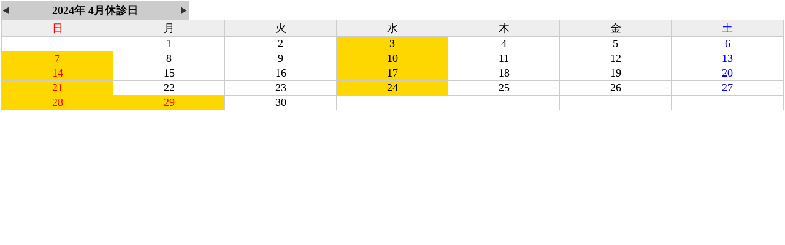

--- FILE ---
content_type: text/html
request_url: https://hifu-ka.net/sche_tokoro/sche38.cgi?year=2024&mon=4
body_size: 3419
content:
<html><head><META HTTP-EQUIV="Content-type" CONTENT="text/html; charset=Shift_JIS">
<title>Calendar</title><link rel="stylesheet" type="text/css" href="./schedata/style.css"></head>
<body bgcolor="#FFFFFF" text="#000000" link="#000000" vlink="#000000" alink="#000000" leftmargin=2 topmargin=2 marginwidth=2 marginheight=2>
<table bgcolor=#cccccc border=0 cellspacing=0 cellpadding=3 width=306><tr><td bgcolor=#cccccc><a href="sche38.cgi?year=2024&mon=3"　 onMouseOut=MM_swapImgRestore() onMouseOver=MM_swapImage('Image17','','../img/backb.gif',1)><img src=../img/back.gif alt=back name=Image17 width=10 height=12 border=0></a></a></td><td align=center bgcolor=#cccccc><b>2024年 4月休診日</b></td><td align=right bgcolor=#cccccc><a href="sche38.cgi?year=2024&mon=5" onMouseOut=MM_swapImgRestore() onMouseOver=MM_swapImage('Image18','','../img/nextb.gif',1)><img src=../img/next.gif alt=next name=Image18 border=0width=10 height=12></a></td></tr></table>
<table width=100% bgcolor="#CCCCCC" cellspacing=1 cellpadding=1><tr bgcolor="#EEEEEE" align=center>
<td width=14%><font color="#ff0000">日</font></td>
<td width=14%><font color="#000000">月</font></td>
<td width=14%><font color="#000000">火</font></td>
<td width=14%><font color="#000000">水</font></td>
<td width=14%><font color="#000000">木</font></td>
<td width=14%><font color="#000000">金</font></td>
<td width=14%><font color="#0000ff">土</font></td>
</tr>
<tr bgcolor="#ffffff" align=center><td></td><td height=20><font color="#000000">1</font></td>
<td height=20><font color="#000000">2</font></td>
<td height=20 bgcolor="#ffd700"><font color="#000000">3</font></td>
<td height=20><font color="#000000">4</font></td>
<td height=20><font color="#000000">5</font></td>
<td height=20><font color="#0000ff">6</font></td>
</tr>
<tr bgcolor="#ffffff" align=center><td height=20 bgcolor="#ffd700"><font color="#ff0000">7</font></td>
<td height=20><font color="#000000">8</font></td>
<td height=20><font color="#000000">9</font></td>
<td height=20 bgcolor="#ffd700"><font color="#000000">10</font></td>
<td height=20><font color="#000000">11</font></td>
<td height=20><font color="#000000">12</font></td>
<td height=20><font color="#0000ff">13</font></td>
</tr>
<tr bgcolor="#ffffff" align=center><td height=20 bgcolor="#ffd700"><font color="#ff0000">14</font></td>
<td height=20><font color="#000000">15</font></td>
<td height=20><font color="#000000">16</font></td>
<td height=20 bgcolor="#ffd700"><font color="#000000">17</font></td>
<td height=20><font color="#000000">18</font></td>
<td height=20><font color="#000000">19</font></td>
<td height=20><font color="#0000ff">20</font></td>
</tr>
<tr bgcolor="#ffffff" align=center><td height=20 bgcolor="#ffd700"><font color="#ff0000">21</font></td>
<td height=20><font color="#000000">22</font></td>
<td height=20><font color="#000000">23</font></td>
<td height=20 bgcolor="#ffd700"><font color="#000000">24</font></td>
<td height=20><font color="#000000">25</font></td>
<td height=20><font color="#000000">26</font></td>
<td height=20><font color="#0000ff">27</font></td>
</tr>
<tr bgcolor="#ffffff" align=center><td height=20 bgcolor="#ffd700"><font color="#ff0000">28</font></td>
<td height=20 bgcolor="#ffd700"><font color="#ff0000">29</font></td>
<td height=20><font color="#000000">30</font></td>
<td></td><td></td><td></td><td></td></tr>
</table>
<!--br><br><a href="http://cgi-design.net" target="_blank">CGI-design</a-->
</center></body></html>


--- FILE ---
content_type: text/css
request_url: https://hifu-ka.net/sche_tokoro/schedata/style.css
body_size: 15
content:
a {
	text-decoration:none;
}
a:hover {color:#ff0000}

body,table {
	font-size: 18px;
}
